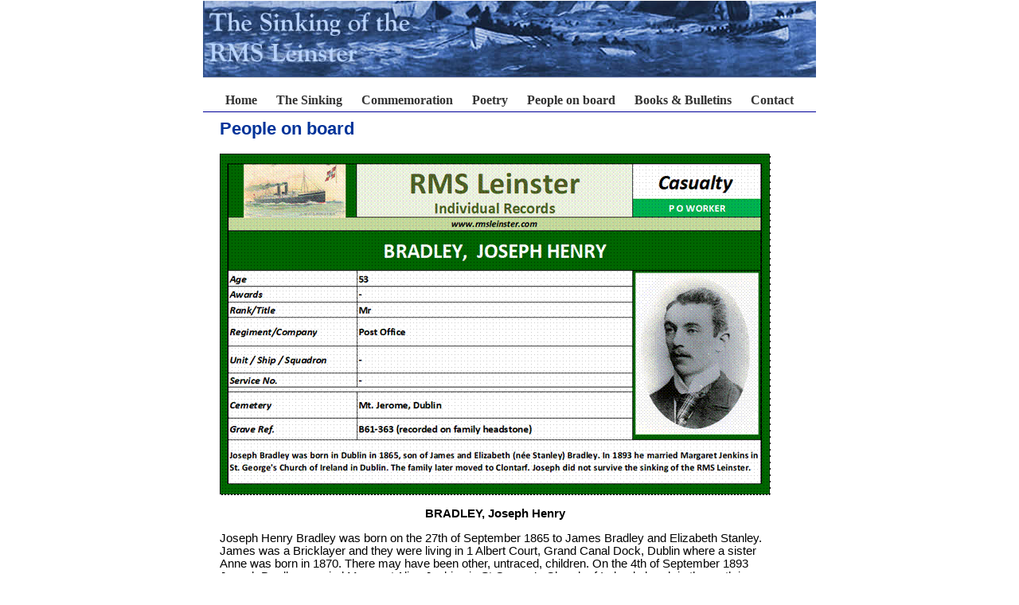

--- FILE ---
content_type: text/html
request_url: https://rmsleinster.com/people/BRADLEY_Joseph%20henry.htm
body_size: 1798
content:
<html>
<head>
<title>R.M.S. Leinster: People on board</title>
<meta http-equiv="Content-Type" content="text/html; charset=iso-8859-1">
<link href="../leinster.css" rel="stylesheet" type="text/css">
<meta name="description" content="The sinking of the R.M.S. Leinster, October 10, 1918.">
<meta name="keywords" content="R.M.S. Leinster rms leinster sinking irish sea october 10, 1918 UB123 first world war submarine u boat torpedo sink sunk"><body bgcolor="#ffffff" leftmargin="0" topmargin="0" marginwidth=0 marginheight=0>

<div align="center"><!-- #BeginLibraryItem "/Library/banner.lbi" -->
  <table border="0" cellpadding="0" cellspacing="0" width="770">
    <tr>
      <td><img src="/images/spacer.gif" width="80" height="1" border="0" alt=""></td>
      <td><img src="/images/spacer.gif" width="102" height="1" border="0" alt=""></td>
      <td><img src="/images/spacer.gif" width="120" height="1" border="0" alt=""></td>
      <td><img src="/images/spacer.gif" width="127" height="1" border="0" alt=""></td>
      <td><img src="/images/spacer.gif" width="69" height="1" border="0" alt=""></td>
      <td><img src="/images/spacer.gif" width="77" height="1" border="0" alt=""></td>
      <td><img src="/images/spacer.gif" width="110" height="1" border="0" alt=""></td>
      <td><img src="/images/spacer.gif" width="85" height="1" border="0" alt=""></td>
      <td><img src="/images/spacer.gif" width="1" height="1" border="0" alt=""></td>
    </tr>
    <tr>
      <td rowspan="2" colspan="3"><img name="bann_head" src="/images/head/bann_head.jpg" width="302" height="98" border="0" alt="The Sinking of the R.M.S. Leinster"></td>
      <td rowspan="2" colspan="2"><img name="centerslice" src="/images/head/center-slice.jpg" width="196" height="98" border="0" alt=""></td>
      <td colspan="3"><img name="banner_top_rt" src="/images/head/banner_top_rt.jpg" width="272" height="62" border="0" alt=""></td>
      <td><img src="/images/spacer.gif" width="1" height="62" border="0" alt=""></td>
    </tr>
    <tr>
      <td colspan="3"><img name="sect-head-blank" src="/images/head/sect-head-blank.jpg" width="272" height="36" border="0" alt=""></td>
      <td><img src="/images/spacer.gif" width="1" height="36" border="0" alt=""></td>
    </tr>
    <tr>
      <td colspan="8"><div align="center" class="menuLinks"><a href="/index.htm"><br>
        Home</a>&nbsp;&nbsp;&nbsp;&nbsp;&nbsp;&nbsp;<a href="/sinking/sinking.htm">The Sinking</a>&nbsp;&nbsp;&nbsp;&nbsp;&nbsp;&nbsp;<a href="/commemoration/commemoration.htm">Commemoration</a>&nbsp;&nbsp;&nbsp;&nbsp;&nbsp;&nbsp;<a href="/poetry/poetry.htm">Poetry</a>&nbsp;&nbsp;&nbsp;&nbsp;&nbsp;&nbsp;<a href="/people/_people.htm">People on board</a>&nbsp;&nbsp;&nbsp;&nbsp;&nbsp;&nbsp;<a href="/books_bulletins/books_bulletins.htm">Books & Bulletins</a>&nbsp;&nbsp;&nbsp;&nbsp;&nbsp;&nbsp;<a href="/contact/contact.htm">Contact</a></div></td> 
      <td><img src="/images/spacer.gif" width="1" height="17" border="0" alt=""></td>
    </tr>
  </table> 
  <img src="/images/line.gif" width="770" height="1" hspace="0" vspace="5" border="0"> <!-- #EndLibraryItem --><!-- Banner table ends here -->
  
  <!-- Main table -->
    <table width="789" border="0">
      <tr> 
        <!-- left gutter gutter -->
        <td width="23">&nbsp;</td>
        <!-- end left gutter here -->
        <td width="606" valign="top"> 
          <!-- Content starts here -->
          <h2>People on board </h2>
          <p><img src="bradley_joseph henry_clip_image002.gif" alt="Joseph Bradley" width="692" height="429"></p>
          <p align="center"><strong>BRADLEY, Joseph Henry</strong></p>
          <p>Joseph Henry Bradley was born on the 27th of September  1865 to James Bradley and Elizabeth Stanley. James was a Bricklayer and they  were living in 1 Albert Court, Grand Canal Dock, Dublin where a sister Anne was  born in 1870. There may have been other, untraced, children. On the 4th of  September 1893 Joseph Bradley married Margaret Alice Jenkins in St George&rsquo;s  Church of Ireland church in the north inner city. His address on the marriage  certificate was Temple Street and Margaret&rsquo;s was Seville Place. His occupation  was &lsquo;Clerk&rsquo; and, though not specified, it was in the G.P.O. where he had  started work in 1885. Joseph and Margaret had four children by 1900, living at  three different addresses, including Seville Place.<a href="POPlaque-large.jpg"></a></p>
          <p><a href="POPlaque-large.jpg"><img src="POPlaque-small.jpg" alt="Post Office Plaque" width="249" height="302" hspace="5" vspace="5" border="0" align="left"></a>By the time of the 1901 census the family had moved to  Clontarf, first to Conquer Hill Cottages and then to 3 Pretoria Villas, Strand  Road where they stayed until the 1920s. Here, four more children were born  before 1911, one dying at four months, and two more were born in 1913 and 1916.</p>
          <p>Joseph Bradley was one of the older and most  experienced postal sorters on duty on the 10th of October 1918 and would have  been very familiar with the routine involved in getting the mail bags from the  G.P.O. by train to Kingstown and then on to the mailboat.</p>
          <p>Like each of its sister ships RMS <em>Leinster </em>had a special compartment below decks where the Post Office workers sorted  the mail en route to Holyhead. It was that compartment that took the brunt of  the first torpedo causing huge damage and immediate flooding. Only four of the  twenty-two workers managed to escape from the compartment and of them, only one  survived.</p>
          <p>Joseph Henry Bradley did not survive, nor was his body  recovered. His name is inscribed on the memorials in the G.P.O. and in the Post  Office in Dun Laoghaire. He is also included on the War Memorial Cross, St.  John the Baptist, Seafield Road, Clontarf, Dublin.</p>
          <p>&nbsp;</p>
          <p><img src="../images/line.gif" alt="line" width="100%" height="1"></p>
		  
        </td>
        	  
	  <!-- footer -->
      <tr><td>&nbsp;</td>
  <td align="center" valign="top">
  <span class="footer">
    <a href="/index.htm">Home</a>
	&nbsp;&nbsp;&nbsp;&nbsp;&nbsp;&nbsp;
    <a href="/sinking/sinking.htm">The Sinking</a>
	&nbsp;&nbsp;&nbsp;&nbsp;&nbsp;&nbsp;
    <a href="/commemoration/commemoration.htm">Commemoration</a>
	&nbsp;&nbsp;&nbsp;&nbsp;&nbsp;&nbsp;
	<a href="/poetry/poetry.htm">Poetry</a>
	&nbsp;&nbsp;&nbsp;&nbsp;&nbsp;&nbsp;
	<a href="/people/_people.htm">People on board</a>
	&nbsp;&nbsp;&nbsp;&nbsp;&nbsp;&nbsp;
	<a href="/books_bulletins/books_bulletins.htm">Books & Bulletins</a>
	&nbsp;&nbsp;&nbsp;&nbsp;&nbsp;&nbsp;
	<a href="/contact/contact.htm">Contact</a>
	&nbsp;&nbsp;&nbsp;&nbsp;&nbsp;&nbsp;
	<a href="/privacy.htm">Privacy</a>
	
  </span></td>
        <td>&nbsp;</td></tr>
	  <!-- end footer -->
      
	  
    </table>
  <!-- Main table ends -->
</div>
</body>
</html>